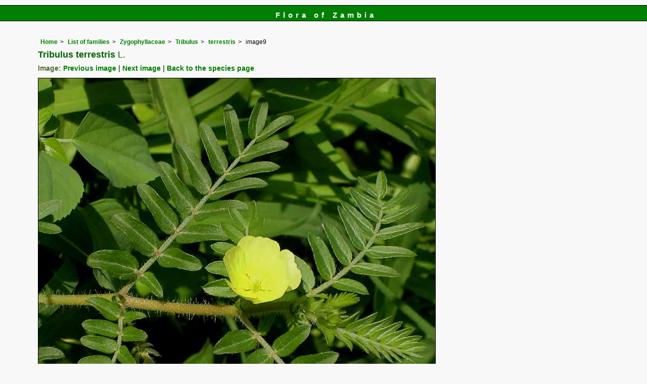

--- FILE ---
content_type: text/html; charset=UTF-8
request_url: https://www.zambiaflora.com/speciesdata/image-display.php?species_id=132940&image_id=9
body_size: 6535
content:
<!DOCTYPE html>
<html lang="en">
<head><!-- Google tag (gtag.js) -->
<script async src="https://www.googletagmanager.com/gtag/js?id=G-WM4P48J814"></script>
<script>
  window.dataLayer = window.dataLayer || [];
  function gtag(){dataLayer.push(arguments);}
  gtag('js', new Date());

  gtag('config', 'G-WM4P48J814');
</script><title>Flora of Zambia: Species information: individual images: Tribulus terrestris</title>
<meta charset="utf-8">
<meta name="description"
content="A web site containing information about the Flora of Zambia">

<meta name="author" content="Mark Hyde">
<meta name="viewport" content="width=device-width, initial-scale=1">
<link href="https://cdn.jsdelivr.net/npm/bootstrap@5.3.3/dist/css/bootstrap.min.css" rel="stylesheet" integrity="sha384-QWTKZyjpPEjISv5WaRU9OFeRpok6YctnYmDr5pNlyT2bRjXh0JMhjY6hW+ALEwIH" crossorigin="anonymous">

<link rel="stylesheet" type="text/css" href="../css/zam.css">

<link rel="icon" type="image/x-icon" href="../favicons/zam-icon.png">
 
</head>
<body>
<div id="Header">Flora of Zambia</div>

<div class="container-fluid">
  <div class="row">
    <div class="col">
	
<div class="indent">

<ul class="breadcrumb">
<li><a href="../index.php">Home</a></li>
<li><a href="index.php">List of families</a></li>
<li><a href="family.php?family_id=240">Zygophyllaceae</a></li>
<li><a href="genus.php?genus_id=795">Tribulus</a></li>
<li><a href="species.php?species_id=132940">terrestris</a></li>
<li>image9</li>
</ul>


 <h1>Tribulus terrestris<span class="author"> L.</span></h1><h2>Image: <a href="image-display.php?species_id=132940&image_id=8">Previous image</a> | <a href="image-display.php?species_id=132940&image_id=10">Next image</a> | <a href="species.php?species_id=132940">Back to the species page</a></h2><img src="images/13/132940-9.jpg" class="img-fluid" alt="Tribulus terrestris" title="Tribulus terrestris" width="787" height="900"><br><br>
<h2>Image details: </h2>

<table class="small85 keytable2" width="95%" cellpadding="2"
cellspacing="4" summary="Information about the photograph">
 

<tr><td class="backcolor wid25"><strong>Species id:</strong></td>
<td>132940</td></tr>
<tr><td class="backcolor wid25"><strong>Image id:</strong></td><td>9</td></tr>
<tr><td class="backcolor wid25"><strong>Image number:</strong></td><td>8197</td></tr>
<tr><td class="backcolor wid25"><strong>Photographer:</strong></td><td>

<a href="person-display.php?person_id=103" title="Information about this photographer">C Wenham</a>	</td></tr>

<tr><td class="backcolor wid25"><strong>Code 1 if image of a herbarium specimen:</strong></td><td>0</td></tr>
<tr><td class="backcolor wid25"><strong>Herbarium in which image taken:</strong></td><td></td></tr>
	
<tr><td class="backcolor wid25"><strong>Code 1 if image not to be displayed:</strong></td><td>1</td></tr>
<tr><td class="backcolor wid25"><strong>Image notes:</strong></td><td></td></tr>		
</table>
 
<!-- End of image section -->
<h2>Record details: </h2> 

<table class="small85 keytable2" width="95%" cellpadding="2"
cellspacing="4" summary="Information about the photograph">
 
<tr><td class="backcolor wid25"><strong>Record id:</strong></td><td>32467</td></tr>

<tr><td class="backcolor wid25"><strong>Date:</strong>

</td><td>19 Dec 2005</td></tr><tr><td class="backcolor wid25"><strong>Recorder(s):</strong></td><td><a href="person-display.php?person_id=103" title="Information about this recorder">C Wenham</a><br></td></tr><tr><td class="backcolor wid25"><strong>Collector(s):</strong></td>
<td></td> </tr>
<tr><td class="backcolor wid25"><strong>Determiner(s):</strong></td><td></td> </tr>
<tr><td class="backcolor wid25"><strong>Confirmer(s):</strong></td><td></td> </tr>
<tr><td class="backcolor wid25"><strong>Herbarium:</strong></td><td></td>

</tr> 
 
<tr>
<td class="backcolor"><strong>Habitat:</strong></td>
<td></td>
</tr>

<tr>
<td class="backcolor"><strong>Location:</strong></td>
<td>Malilangwe Wildlife Reserve</td>
</tr>
<tr>
<td class="backcolor"><strong>Location code(s):</strong></td>
<td><a href="location-display.php?location_id=30" title="Information about Malilangwe Wildlife Reserve">30</a></td>
</tr>

<tr>
<td class="backcolor"><strong>Outing code:</strong>
</td>

<td></td>
</tr>

<tr>
<td class="backcolor"><strong>Planted code:</strong></td>
<td>Not planted </td></tr>
<tr>
<td class="backcolor"><strong>Country:</strong></td>
<td>
Zimbabwe</td>
</tr>


<tr>
<td class="backcolor"><strong>Quarter Degree Square:</strong></td>
<td>2131B2 </td>
</tr>

<tr>
<td class="backcolor"><strong>Grid reference:</strong></td>
<td></td>
</tr>

<tr>
<td class="backcolor"><strong>FZ divisions:</strong>
</td>
<td> S
</td>
</tr>
<tr>
<td class="backcolor"><strong>Altitude (metres):</strong></td>
<td>350</td>
</tr>


<tr>
<td class="backcolor"><strong>Notes:</strong>
</td>
<td> </td>
</tr>

<tr>
<td class="backcolor"><strong>Latitude, Longitude: </strong>
</td>
<td> </td>
</tr>

<tr>
<td class="backcolor"><strong>Location accuracy code:</strong>
</td>
<td> 0</td>
</tr>
</table>
<ul class="breadcrumb">
    <li><a href="../index.php">Home</a></li>
    <li><a href="index.php">List of families</a></li>
	 <li><a href="family.php?family_id=240">Zygophyllaceae</a></li>
	  <li><a href="genus.php?genus_id=795">Tribulus</a></li>
<li><a href="species.php?species_id=132940">terrestris</a></li>
    <li>image9</li>
  </ul>

</div><!-- Close "indent" div here -->
</div> <!-- close col -->
</div> <!-- close row -->
</div> <!-- close container-fluid -->

<hr>
<div class="tiny"><strong>Copyright: 

Mike Bingham, Annette Willemen, Nicholas Wightman, Bart Wursten, Petra Ballings and Mark Hyde, 2011-26</strong><br><br>
<strong>Bingham, M.G., Willemen, A., Wightman, N., Wursten, B.T., Ballings, P. and Hyde, M.A.</strong> 
<strong>(2026)</strong>. <em>Flora of Zambia: Species information: individual images: Tribulus terrestris.</em> <br>https://www.zambiaflora.com/speciesdata/image-display.php?species_id=132940&amp;image_id=9, retrieved 21 January 2026<br><br>Site software last modified: 24 June 2025 5:18pm (GMT +2)<br><a href="../terms.php">Terms of use</a><br>
</div> 
 <script src="https://cdn.jsdelivr.net/npm/bootstrap@5.3.3/dist/js/bootstrap.bundle.min.js" integrity="sha384-YvpcrYf0tY3lHB60NNkmXc5s9fDVZLESaAA55NDzOxhy9GkcIdslK1eN7N6jIeHz" crossorigin="anonymous"></script>
 
</body>
</html>


--- FILE ---
content_type: text/css
request_url: https://www.zambiaflora.com/css/zam.css
body_size: 12800
content:
html {
width: 100%;  /* these prevent some bugs in some browsers */
height: 100%;
}

/* from https://www.w3schools.com/howto/tryit.asp?filename=tryhow_css_breadcrumbs */
ul.breadcrumb {
  font-size: 80%;

}
ul.breadcrumb li {
  display: inline;
  margin-bottom: 0;
  
}
ul.breadcrumb li+li:before {
  padding: 5px;
  color: black;
  content: ">\00a0";
}

.breadcrumb {
	margin:5px;
}

input[type="text"]{
height:25px;}

input[type="submit"] {
height: 25px;
} 

/* Sortable tables */
table.sortable a.sortheader {
    /* background-color:#eee; */
    /* color:#666666; */
		background-color: inherit;
		color: black;
    font-weight: bold;
    text-decoration: none;
    display: block;
}
table.sortable span.sortarrow {
    color: black;
    text-decoration: none;
}

.leftmargin {
margin-left: 2%;
}

body {
margin:0px;
padding:0px;
font-family: tahoma, arial, sans-serif;
/* #f8f8f8 is a very pale blue */
background-color: #f8f8f8;
color:black;
background-repeat: repeat;
font-size: 95%;
}
	
.highlight {
background-color: #ffd700;
color:black;
}

.test {

}

.message_box {
width: 45%;
color: red;
background-color: transparent;
font-weight: bold;
border: 1px black solid;
padding: 5px;
text-align: center;
font-size: 90%;
}

.giant {
font-size: xx-large;
}

.grey-out {
color: #808080;
background-color: transparent;
font-weight: bold;
}

.majortax {
color: #7b68ee;
background-color: transparent;
font-size: small;
font-weight: bold;
}
.large {
font-size: x-large;
}

.minute {
font-size: 60%;
color: blue;
background-color: transparent;
}
.smalltext {
font-size: 72%;
color: black;
background-color: transparent;
}
/* The following class and following define how the links on the species page work.

I tried this on 13 August but only some work.
Associated html is:
<span class="special"><a href="about.php">Synonyms:</a></span>
*/
.special {
font-weight: bold;
background-color: inherit;
color: red;
}
.special a:link {
color: #8b0000;
background-color: transparent;
text-decoration:none;
font-weight: bold;
}

.special a:hover {
color: blue;
background-color: transparent;
text-decoration:none;
font-weight: bold;
}

.special a:visited {
color: green;
background-color: transparent;
text-decoration:none;
font-weight: bold;
}
/* End of special species classes */

.literature {
font-style: normal;
font-size: 80%;
color: #2f4f4f;
background-color: transparent;
margin:0;
}
.cont {
color: #778899;
background-color: transparent;
}
.records {
background-color: #f0f8ff;
font-size: 75%;
color: black;
}
.synonyms {
color: #708090;
background-color: transparent;
margin: 0;
padding:0;
}

.enclose {
width:95%;
border: 1px black solid;
}
.vernac {
font-style: normal;
font-size: 75%;
color: #8b0000;
background-color: transparent;
}
.red {
background-color: inherit;
color: red;
}

.derivation {
font-size: 90%;
color: #2f4f4f;
background-color: transparent;
}
.wwdist {
font-size: 90%;
color: #2f4f4f;
background-color: transparent;
}

.reddata {
font-weight: bold;
color: red;
}

.endemic {
font-weight: bold;
color: green;
}

.agg {
margin: 0 0 0 1em;
font-weight: bold;
background-color: #faebd7;
color: #0000cd;
}
/* Extra styles added for the glossary file */
dt {
font-weight: bold;
font-size: 100%;
color: inherit;
background-color: #c0e27f;
margin-bottom: 5px;
}
dd {
margin: 0 0 1em 2em;
}
/*End extra glossary styles

/* Extra styles added for the spot character files */
.spotlist {
font-size: 80%;
margin-left: 5%;
}
.spotlist dt {
color: blue;
background-color: inherit;
}
.spotlist dd a {
/* #00008b is dark blue */
color: #00008b;
background-color: transparent;
text-decoration:none;
font-weight: bold;
}
/* #0000ff is straight blue*/
.spotlist dd a:link {
color: #b8860b;
background-color: transparent;
text-decoration: underline;
}

/*  #daa520 is the former visited color */
.spotlist dd a:visited {
color: #a52a5a;
background-color: transparent;
text-decoration: underline;
}
.spotlist dd a:hover {
/* Orange is #ffa500 */
text-decoration: none;
background-color: white;
color: black;
}

div.float {
width: 170px;
display:inline-block;
vertical-align:top;
border: 0px solid black;
}

/* following replaced: 7 Dec 2015
div.float {
width: 170px;
float: left;
border: 0px solid black;
}
*/

div.float p {
text-align: center;
}
.break {
clear: both;
margin-bottom: 0em;
}
.caption {
font-size: small;
font-weight: normal;
padding: 0.5em;
}
.smallmarg {
margin: 0 0 5px 0;
}
--bs-breadcrumb-divider {
	margin: 0px;
}

.author {
font-weight: normal;
}
.nomargin {
margin: 0;
}
.navigation {
font-size: small;
}
.navigation2 {
font-size: small;
margin-left: 5%;
margin-bottom: 10px;
}
td {
vertical-align: top;
border-top: 0px solid gray;
padding-right: 0em;
text-align: left;
background-color: inherit;
color: black;
}

.headerrow {
padding: 1em 1em 1em 0;
text-align: left;
}

.navigation2 td {
vertical-align: top;
border-top: 0px solid gray;
padding-right: 0em;
text-align: left;
}
.indent td {
vertical-align: top;
border-top: 0px solid gray;
padding-right: 1em;
}

.indent {
margin-left: 5%;
}
.narrow {
width: 90%;
margin-right: auto;
margin-left: auto;
}
.centered {
text-align: center;
margin-left: auto;
margin-right: auto;
}
img {
border: 1px solid black;
}

.smaller {
font-size: 70%;
border: 0px solid black;
font-family: verdana;
}
.yellowback {
font-style: italic;
color: inherit;
/* former yellow was #ffff30 */
background-color: #ffffe0;
}
.firstletter {
font-weight: bold;
font-size: 120%;
color:red;
background-color: transparent;
}

h1 {
margin: 0px 0px 10px 0px;
padding:0px;
font-weight: bold;
font-size: 120%;
/* #00008b is dark blue */
color: darkgreen;
background-color: inherit;

}

h2 {

font-weight: bold;
margin:10px 0px 10px 0px;
padding:0px;

/* #556b2f is dark olive green */
font-size: .9em;
color: #556b2f;
background-color: inherit;

}

h3 {
font-size: 100%;
background-color: transparent;
color: #b22222;
}
	
hr {
background-color: red;
	color: #ffcc66; 
	width: 95%;
	}
.right {
padding-right: 1em;
text-align: right;
}
.tiny {
background-color: transparent;
color: #666666;
font-size: 70%;
text-align: center;
 }
 
.tight {
margin:0;
padding:0;
}

p {
color: #191970;
background-color: inherit;
}

p, li {
	margin: 0px 0px 12px 0px;
	padding: 0.2em 0em 0em 0em;
	color: black;
	background-color: inherit;
	}
		/* #ff8c00 is dark orange */
.centered {
text-align: center;
}
.keytable td {
border: 1px solid #deb887;
}
.keytable2 {
border: 1px solid #deb887;
}
.wid5 {
width: 5%;
}
.wid10 {
width: 10%;
}
.wid15 {
width: 15%;
}
.wid20 {
width: 20%;
}

.wid25 {
width: 25%;
}
.wid35 {
width: 35%;
}
.wid50 {
width: 50%;
}

.wid70 {
width: 70%;
}
.wid80 {
width: 80%;
}
.wid95 {
width: 95%;
}

/*
Specific styles for the cultivated pages are applied in the next section
*/
/*To start with, use same cult styles for Moz as for Zim */
.cult {
font-family: tahoma, verdana, arial, sans-serif;
font-size: 100%;

}
.cult h1 {
/* #b8860b is dark goldenrod */
color: #b8860b;
background-color: inherit;
}

.cult #Header {
/* #b8860b is dark goldenrod */
color: black;
background-color: #faf0e6;
}

.cult h2 {
/* #556b2f is dark olive green */
/* font-size: .9em; */
color: #556b2f;
background-color: inherit;
}

.cult p {
/* #006400 is dark olive green */
color: #191970;
background-color: inherit;
}

.cult .backcolor {
/* #eee8aa is pale golden rod */
color: black;
background-color:  #eee8aa;
}

.cult .records {
/* font-size: 75%; */
color: black;
/* #eee8aa is pale golden rod */
background-color: #eee8aa;
}

.cult .majortax {
/* #fa8072 is salmon */
color: #fa8072;
background-color: transparent;
}

.cult a:link {
/* #228b22 is forest green */
color: #2f4f4f;
background-color: transparent;
text-decoration: none;
}

.cult a:visited {
/* #808000 is olive */
color: #808000;
background-color: transparent;
text-decoration: none;
}

.cult a:hover {
/* #32cd32 is lime green */
text-decoration: underline;
background-color: transparent;
color: #b8860b;
}

.cult .blueback {
font-weight: bold;
font-size: small;
color: black;
background-color: #d3d3d3;
}

/* Close cult styles */

/*
Specific styles for the 'unknowns' pages are applied in the next section
*/

.unknowns {
font-family: "courier new", verdana, arial, sans-serif;

}


/* Close 'unknowns' styles */

/* The next 2 classes specify the background color of the genera and species:
- backcolor for all native, naturalised plants
- cultcolor for purely cultivated plants
 */
.backcolor {
/*  #90ee90 is light green  */
background-color: #d8ffd8;
color: black;
}
/*.cultcolor {
color: black; */
/* #e6e6fa is lavender */
/* Formerly: #d8bfd8 
background-color: #ccffff;
} */
.blueback {
font-weight: bold;
font-size: small;
color: black;
background-color: #ccffff;
}
/* The following 2 classes handle the appearance of the spot-character tables */
.famspot {
color: black;
background-color: #dcdcdc;
width: 25%;
}
.genspot {
color: black;
background-color: inherit;
}


.notopborder {
border-top: 0px solid gray;
}

.leftline {
border-left: 1px dashed gray;
padding: 5px;
background-color: #fffff0;
color: inherit;
}
.menutitle {
margin:0px 0px 16px 0px;
padding:0px;
font-style: italic;
font-weight: bold;
/*  #ff8c00 is darkorange */
color: #556b2f;
background-color: transparent;
}
.spot {
background-color: #fff8dc;
border: 1px solid red;
color: inherit; 
}

.flist {
width: 95%;
color: green;
background-color: inherit;
border: 0px solid red;
margin-right: auto;
margin-left: auto;
}

acronym, abbr {
cursor: help;
border-bottom: 1px dotted #808080;
}
a {
/* #00008b is dark blue */
color: #00008b;
background-color: transparent;
text-decoration:none;
font-weight:600;
}

a:link {
/* #00008b is darkblue */
color: green; 
background-color: transparent;
text-decoration: none;
}
/* #cd853f is ??? */
a:visited {
color: #3cb371;
background-color: transparent;
text-decoration: none;
}
a:hover {
text-decoration: underline;
background-color: transparent;
color: #b0e0e6;
}
/* Red data anchor styles follow here */
.reddata a:link {
color: red;
background-color: transparent;
text-decoration: underline;
}

.reddata a:visited {
color: red;
background-color: transparent;
text-decoration: underline;
}

.reddata a:hover {
text-decoration: none;
background-color: white;
color: black
}

/* Endemic species anchor styles follow here */
.endemic a:link {
color: green;
background-color: transparent;
text-decoration: underline;
}

.endemic a:visited {
color: green;
background-color: transparent;
text-decoration: underline;
}

.endemic a:hover {
text-decoration: none;
background-color: white;
color: black
}

/* Aggregate species anchor styles follow here */
.agg a:link {
color: #0000cd;
background-color: transparent;
text-decoration: underline;
}

.agg a:visited {
color: #0000cd;
background-color: transparent;
text-decoration: underline;
}

.agg a:hover {
text-decoration: none;
background-color: white;
color: black
}

#Header {
	color: white;
	margin:10px 0px 25px 0px;
	font-size: 100%;
	font-weight:bold; 
	text-align: center;
	padding:8px 0px 0px 10px;
	height: 100%;
	border-style:solid;
	border-color:black;
	border-width:1px 0px; /* top and bottom borders: 1px; left and right borders: 0px */
	background-color: green;
	letter-spacing: 0.4em;
	}

.Content {
	margin:0px 0px 10px 0px;
	padding: 0px 25px 10px 0px;
	width: 100%;
	line-height: 125%;
	}

#Menu {
	font-size: 75%;
	margin: auto;
	color: black;
	padding:10px;
	background-color: #f0fff0;
	border: 1px solid #a52a2a;
	width:75%;
	word-wrap: break-word;
	line-height: 125%;
	}

/* the following Div is the right box in a 3 menu layout. The central content div must be based on class=Content3 That class follows immediately afterwards. */
#rightbox {
	margin: auto;
	right:20px;
	color: black;
	border: 1px solid #a52a2a;
	text-align: center;
	background-color: #f0fff0;
	padding:10px;
	z-index:1;
	font-size: 100%;
	width: 75%;
	word-wrap: break-word;
	line-height: 125%;
	}

/* this switches off the black border for any images in rightbox */
#rightbox img {
border: 0px;
}

/* All the content boxes belong to the content class. */
.Content3 {
margin:0px 0px 10px 0px;
border-left: 0px solid black;
background-color: transparent;
padding: 0px 25px 10px 0px;
line-height: 125%;
	}